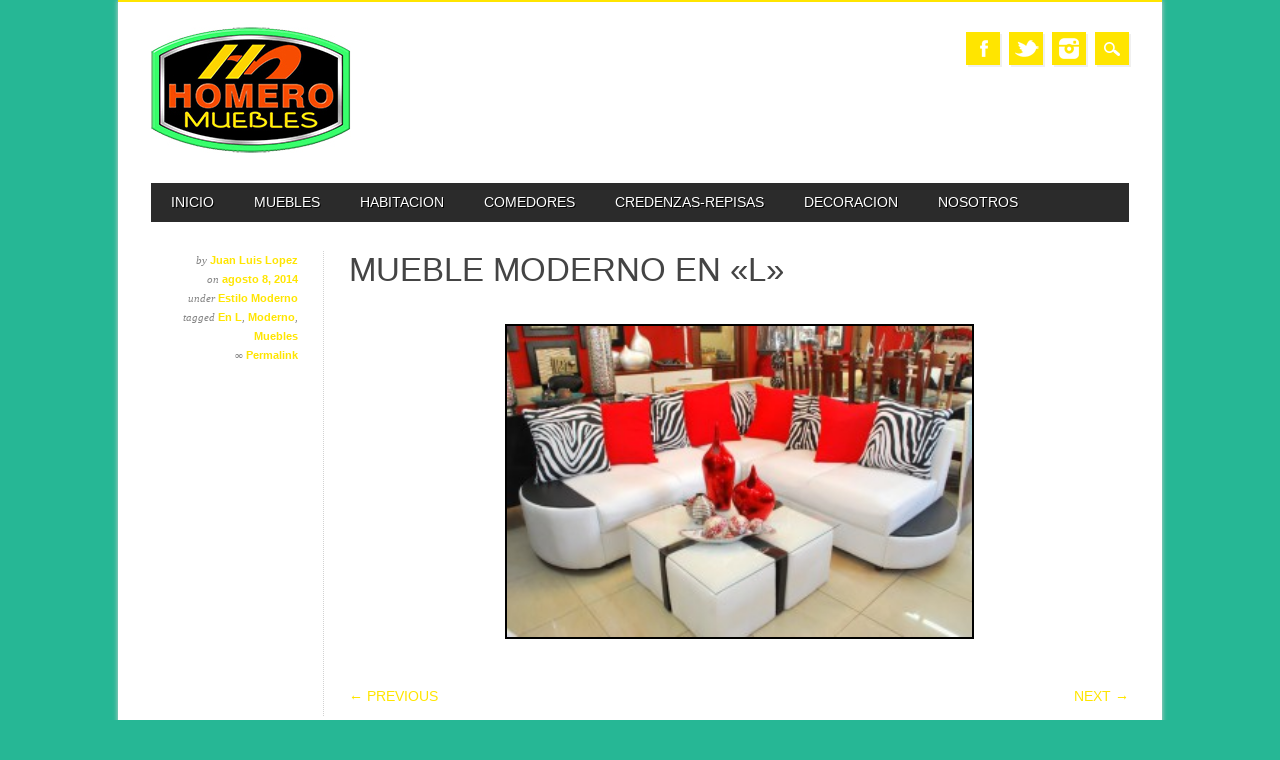

--- FILE ---
content_type: text/html; charset=UTF-8
request_url: https://www.homeromuebles.com/350/
body_size: 12125
content:
<!DOCTYPE html>
<html lang="es" class="no-js">
<head>
<meta charset="UTF-8" />
<meta name="viewport" content="width=device-width, initial-scale=1" />
<link rel="profile" href="http://gmpg.org/xfn/11" />
<link rel="pingback" href="https://www.homeromuebles.com/xmlrpc.php" />


<title>Mueble Moderno en «L» &#8211; Homero Muebles</title>
<meta name='robots' content='max-image-preview:large' />
<link rel="alternate" type="application/rss+xml" title="Homero Muebles &raquo; Feed" href="https://www.homeromuebles.com/feed/" />
<link rel="alternate" type="application/rss+xml" title="Homero Muebles &raquo; Feed de los comentarios" href="https://www.homeromuebles.com/comments/feed/" />
<link rel="alternate" type="application/rss+xml" title="Homero Muebles &raquo; Comentario Mueble Moderno en «L» del feed" href="https://www.homeromuebles.com/350/feed/" />
<link rel="alternate" title="oEmbed (JSON)" type="application/json+oembed" href="https://www.homeromuebles.com/wp-json/oembed/1.0/embed?url=https%3A%2F%2Fwww.homeromuebles.com%2F350%2F" />
<link rel="alternate" title="oEmbed (XML)" type="text/xml+oembed" href="https://www.homeromuebles.com/wp-json/oembed/1.0/embed?url=https%3A%2F%2Fwww.homeromuebles.com%2F350%2F&#038;format=xml" />
		<!-- This site uses the Google Analytics by MonsterInsights plugin v9.11.1 - Using Analytics tracking - https://www.monsterinsights.com/ -->
		<!-- Nota: MonsterInsights no está actualmente configurado en este sitio. El dueño del sitio necesita identificarse usando su cuenta de Google Analytics en el panel de ajustes de MonsterInsights. -->
					<!-- No tracking code set -->
				<!-- / Google Analytics by MonsterInsights -->
		<style id='wp-img-auto-sizes-contain-inline-css' type='text/css'>
img:is([sizes=auto i],[sizes^="auto," i]){contain-intrinsic-size:3000px 1500px}
/*# sourceURL=wp-img-auto-sizes-contain-inline-css */
</style>
<style id='wp-emoji-styles-inline-css' type='text/css'>

	img.wp-smiley, img.emoji {
		display: inline !important;
		border: none !important;
		box-shadow: none !important;
		height: 1em !important;
		width: 1em !important;
		margin: 0 0.07em !important;
		vertical-align: -0.1em !important;
		background: none !important;
		padding: 0 !important;
	}
/*# sourceURL=wp-emoji-styles-inline-css */
</style>
<style id='wp-block-library-inline-css' type='text/css'>
:root{--wp-block-synced-color:#7a00df;--wp-block-synced-color--rgb:122,0,223;--wp-bound-block-color:var(--wp-block-synced-color);--wp-editor-canvas-background:#ddd;--wp-admin-theme-color:#007cba;--wp-admin-theme-color--rgb:0,124,186;--wp-admin-theme-color-darker-10:#006ba1;--wp-admin-theme-color-darker-10--rgb:0,107,160.5;--wp-admin-theme-color-darker-20:#005a87;--wp-admin-theme-color-darker-20--rgb:0,90,135;--wp-admin-border-width-focus:2px}@media (min-resolution:192dpi){:root{--wp-admin-border-width-focus:1.5px}}.wp-element-button{cursor:pointer}:root .has-very-light-gray-background-color{background-color:#eee}:root .has-very-dark-gray-background-color{background-color:#313131}:root .has-very-light-gray-color{color:#eee}:root .has-very-dark-gray-color{color:#313131}:root .has-vivid-green-cyan-to-vivid-cyan-blue-gradient-background{background:linear-gradient(135deg,#00d084,#0693e3)}:root .has-purple-crush-gradient-background{background:linear-gradient(135deg,#34e2e4,#4721fb 50%,#ab1dfe)}:root .has-hazy-dawn-gradient-background{background:linear-gradient(135deg,#faaca8,#dad0ec)}:root .has-subdued-olive-gradient-background{background:linear-gradient(135deg,#fafae1,#67a671)}:root .has-atomic-cream-gradient-background{background:linear-gradient(135deg,#fdd79a,#004a59)}:root .has-nightshade-gradient-background{background:linear-gradient(135deg,#330968,#31cdcf)}:root .has-midnight-gradient-background{background:linear-gradient(135deg,#020381,#2874fc)}:root{--wp--preset--font-size--normal:16px;--wp--preset--font-size--huge:42px}.has-regular-font-size{font-size:1em}.has-larger-font-size{font-size:2.625em}.has-normal-font-size{font-size:var(--wp--preset--font-size--normal)}.has-huge-font-size{font-size:var(--wp--preset--font-size--huge)}.has-text-align-center{text-align:center}.has-text-align-left{text-align:left}.has-text-align-right{text-align:right}.has-fit-text{white-space:nowrap!important}#end-resizable-editor-section{display:none}.aligncenter{clear:both}.items-justified-left{justify-content:flex-start}.items-justified-center{justify-content:center}.items-justified-right{justify-content:flex-end}.items-justified-space-between{justify-content:space-between}.screen-reader-text{border:0;clip-path:inset(50%);height:1px;margin:-1px;overflow:hidden;padding:0;position:absolute;width:1px;word-wrap:normal!important}.screen-reader-text:focus{background-color:#ddd;clip-path:none;color:#444;display:block;font-size:1em;height:auto;left:5px;line-height:normal;padding:15px 23px 14px;text-decoration:none;top:5px;width:auto;z-index:100000}html :where(.has-border-color){border-style:solid}html :where([style*=border-top-color]){border-top-style:solid}html :where([style*=border-right-color]){border-right-style:solid}html :where([style*=border-bottom-color]){border-bottom-style:solid}html :where([style*=border-left-color]){border-left-style:solid}html :where([style*=border-width]){border-style:solid}html :where([style*=border-top-width]){border-top-style:solid}html :where([style*=border-right-width]){border-right-style:solid}html :where([style*=border-bottom-width]){border-bottom-style:solid}html :where([style*=border-left-width]){border-left-style:solid}html :where(img[class*=wp-image-]){height:auto;max-width:100%}:where(figure){margin:0 0 1em}html :where(.is-position-sticky){--wp-admin--admin-bar--position-offset:var(--wp-admin--admin-bar--height,0px)}@media screen and (max-width:600px){html :where(.is-position-sticky){--wp-admin--admin-bar--position-offset:0px}}

/*# sourceURL=wp-block-library-inline-css */
</style><style id='global-styles-inline-css' type='text/css'>
:root{--wp--preset--aspect-ratio--square: 1;--wp--preset--aspect-ratio--4-3: 4/3;--wp--preset--aspect-ratio--3-4: 3/4;--wp--preset--aspect-ratio--3-2: 3/2;--wp--preset--aspect-ratio--2-3: 2/3;--wp--preset--aspect-ratio--16-9: 16/9;--wp--preset--aspect-ratio--9-16: 9/16;--wp--preset--color--black: #000000;--wp--preset--color--cyan-bluish-gray: #abb8c3;--wp--preset--color--white: #ffffff;--wp--preset--color--pale-pink: #f78da7;--wp--preset--color--vivid-red: #cf2e2e;--wp--preset--color--luminous-vivid-orange: #ff6900;--wp--preset--color--luminous-vivid-amber: #fcb900;--wp--preset--color--light-green-cyan: #7bdcb5;--wp--preset--color--vivid-green-cyan: #00d084;--wp--preset--color--pale-cyan-blue: #8ed1fc;--wp--preset--color--vivid-cyan-blue: #0693e3;--wp--preset--color--vivid-purple: #9b51e0;--wp--preset--gradient--vivid-cyan-blue-to-vivid-purple: linear-gradient(135deg,rgb(6,147,227) 0%,rgb(155,81,224) 100%);--wp--preset--gradient--light-green-cyan-to-vivid-green-cyan: linear-gradient(135deg,rgb(122,220,180) 0%,rgb(0,208,130) 100%);--wp--preset--gradient--luminous-vivid-amber-to-luminous-vivid-orange: linear-gradient(135deg,rgb(252,185,0) 0%,rgb(255,105,0) 100%);--wp--preset--gradient--luminous-vivid-orange-to-vivid-red: linear-gradient(135deg,rgb(255,105,0) 0%,rgb(207,46,46) 100%);--wp--preset--gradient--very-light-gray-to-cyan-bluish-gray: linear-gradient(135deg,rgb(238,238,238) 0%,rgb(169,184,195) 100%);--wp--preset--gradient--cool-to-warm-spectrum: linear-gradient(135deg,rgb(74,234,220) 0%,rgb(151,120,209) 20%,rgb(207,42,186) 40%,rgb(238,44,130) 60%,rgb(251,105,98) 80%,rgb(254,248,76) 100%);--wp--preset--gradient--blush-light-purple: linear-gradient(135deg,rgb(255,206,236) 0%,rgb(152,150,240) 100%);--wp--preset--gradient--blush-bordeaux: linear-gradient(135deg,rgb(254,205,165) 0%,rgb(254,45,45) 50%,rgb(107,0,62) 100%);--wp--preset--gradient--luminous-dusk: linear-gradient(135deg,rgb(255,203,112) 0%,rgb(199,81,192) 50%,rgb(65,88,208) 100%);--wp--preset--gradient--pale-ocean: linear-gradient(135deg,rgb(255,245,203) 0%,rgb(182,227,212) 50%,rgb(51,167,181) 100%);--wp--preset--gradient--electric-grass: linear-gradient(135deg,rgb(202,248,128) 0%,rgb(113,206,126) 100%);--wp--preset--gradient--midnight: linear-gradient(135deg,rgb(2,3,129) 0%,rgb(40,116,252) 100%);--wp--preset--font-size--small: 13px;--wp--preset--font-size--medium: 20px;--wp--preset--font-size--large: 36px;--wp--preset--font-size--x-large: 42px;--wp--preset--spacing--20: 0.44rem;--wp--preset--spacing--30: 0.67rem;--wp--preset--spacing--40: 1rem;--wp--preset--spacing--50: 1.5rem;--wp--preset--spacing--60: 2.25rem;--wp--preset--spacing--70: 3.38rem;--wp--preset--spacing--80: 5.06rem;--wp--preset--shadow--natural: 6px 6px 9px rgba(0, 0, 0, 0.2);--wp--preset--shadow--deep: 12px 12px 50px rgba(0, 0, 0, 0.4);--wp--preset--shadow--sharp: 6px 6px 0px rgba(0, 0, 0, 0.2);--wp--preset--shadow--outlined: 6px 6px 0px -3px rgb(255, 255, 255), 6px 6px rgb(0, 0, 0);--wp--preset--shadow--crisp: 6px 6px 0px rgb(0, 0, 0);}:where(.is-layout-flex){gap: 0.5em;}:where(.is-layout-grid){gap: 0.5em;}body .is-layout-flex{display: flex;}.is-layout-flex{flex-wrap: wrap;align-items: center;}.is-layout-flex > :is(*, div){margin: 0;}body .is-layout-grid{display: grid;}.is-layout-grid > :is(*, div){margin: 0;}:where(.wp-block-columns.is-layout-flex){gap: 2em;}:where(.wp-block-columns.is-layout-grid){gap: 2em;}:where(.wp-block-post-template.is-layout-flex){gap: 1.25em;}:where(.wp-block-post-template.is-layout-grid){gap: 1.25em;}.has-black-color{color: var(--wp--preset--color--black) !important;}.has-cyan-bluish-gray-color{color: var(--wp--preset--color--cyan-bluish-gray) !important;}.has-white-color{color: var(--wp--preset--color--white) !important;}.has-pale-pink-color{color: var(--wp--preset--color--pale-pink) !important;}.has-vivid-red-color{color: var(--wp--preset--color--vivid-red) !important;}.has-luminous-vivid-orange-color{color: var(--wp--preset--color--luminous-vivid-orange) !important;}.has-luminous-vivid-amber-color{color: var(--wp--preset--color--luminous-vivid-amber) !important;}.has-light-green-cyan-color{color: var(--wp--preset--color--light-green-cyan) !important;}.has-vivid-green-cyan-color{color: var(--wp--preset--color--vivid-green-cyan) !important;}.has-pale-cyan-blue-color{color: var(--wp--preset--color--pale-cyan-blue) !important;}.has-vivid-cyan-blue-color{color: var(--wp--preset--color--vivid-cyan-blue) !important;}.has-vivid-purple-color{color: var(--wp--preset--color--vivid-purple) !important;}.has-black-background-color{background-color: var(--wp--preset--color--black) !important;}.has-cyan-bluish-gray-background-color{background-color: var(--wp--preset--color--cyan-bluish-gray) !important;}.has-white-background-color{background-color: var(--wp--preset--color--white) !important;}.has-pale-pink-background-color{background-color: var(--wp--preset--color--pale-pink) !important;}.has-vivid-red-background-color{background-color: var(--wp--preset--color--vivid-red) !important;}.has-luminous-vivid-orange-background-color{background-color: var(--wp--preset--color--luminous-vivid-orange) !important;}.has-luminous-vivid-amber-background-color{background-color: var(--wp--preset--color--luminous-vivid-amber) !important;}.has-light-green-cyan-background-color{background-color: var(--wp--preset--color--light-green-cyan) !important;}.has-vivid-green-cyan-background-color{background-color: var(--wp--preset--color--vivid-green-cyan) !important;}.has-pale-cyan-blue-background-color{background-color: var(--wp--preset--color--pale-cyan-blue) !important;}.has-vivid-cyan-blue-background-color{background-color: var(--wp--preset--color--vivid-cyan-blue) !important;}.has-vivid-purple-background-color{background-color: var(--wp--preset--color--vivid-purple) !important;}.has-black-border-color{border-color: var(--wp--preset--color--black) !important;}.has-cyan-bluish-gray-border-color{border-color: var(--wp--preset--color--cyan-bluish-gray) !important;}.has-white-border-color{border-color: var(--wp--preset--color--white) !important;}.has-pale-pink-border-color{border-color: var(--wp--preset--color--pale-pink) !important;}.has-vivid-red-border-color{border-color: var(--wp--preset--color--vivid-red) !important;}.has-luminous-vivid-orange-border-color{border-color: var(--wp--preset--color--luminous-vivid-orange) !important;}.has-luminous-vivid-amber-border-color{border-color: var(--wp--preset--color--luminous-vivid-amber) !important;}.has-light-green-cyan-border-color{border-color: var(--wp--preset--color--light-green-cyan) !important;}.has-vivid-green-cyan-border-color{border-color: var(--wp--preset--color--vivid-green-cyan) !important;}.has-pale-cyan-blue-border-color{border-color: var(--wp--preset--color--pale-cyan-blue) !important;}.has-vivid-cyan-blue-border-color{border-color: var(--wp--preset--color--vivid-cyan-blue) !important;}.has-vivid-purple-border-color{border-color: var(--wp--preset--color--vivid-purple) !important;}.has-vivid-cyan-blue-to-vivid-purple-gradient-background{background: var(--wp--preset--gradient--vivid-cyan-blue-to-vivid-purple) !important;}.has-light-green-cyan-to-vivid-green-cyan-gradient-background{background: var(--wp--preset--gradient--light-green-cyan-to-vivid-green-cyan) !important;}.has-luminous-vivid-amber-to-luminous-vivid-orange-gradient-background{background: var(--wp--preset--gradient--luminous-vivid-amber-to-luminous-vivid-orange) !important;}.has-luminous-vivid-orange-to-vivid-red-gradient-background{background: var(--wp--preset--gradient--luminous-vivid-orange-to-vivid-red) !important;}.has-very-light-gray-to-cyan-bluish-gray-gradient-background{background: var(--wp--preset--gradient--very-light-gray-to-cyan-bluish-gray) !important;}.has-cool-to-warm-spectrum-gradient-background{background: var(--wp--preset--gradient--cool-to-warm-spectrum) !important;}.has-blush-light-purple-gradient-background{background: var(--wp--preset--gradient--blush-light-purple) !important;}.has-blush-bordeaux-gradient-background{background: var(--wp--preset--gradient--blush-bordeaux) !important;}.has-luminous-dusk-gradient-background{background: var(--wp--preset--gradient--luminous-dusk) !important;}.has-pale-ocean-gradient-background{background: var(--wp--preset--gradient--pale-ocean) !important;}.has-electric-grass-gradient-background{background: var(--wp--preset--gradient--electric-grass) !important;}.has-midnight-gradient-background{background: var(--wp--preset--gradient--midnight) !important;}.has-small-font-size{font-size: var(--wp--preset--font-size--small) !important;}.has-medium-font-size{font-size: var(--wp--preset--font-size--medium) !important;}.has-large-font-size{font-size: var(--wp--preset--font-size--large) !important;}.has-x-large-font-size{font-size: var(--wp--preset--font-size--x-large) !important;}
/*# sourceURL=global-styles-inline-css */
</style>

<style id='classic-theme-styles-inline-css' type='text/css'>
/*! This file is auto-generated */
.wp-block-button__link{color:#fff;background-color:#32373c;border-radius:9999px;box-shadow:none;text-decoration:none;padding:calc(.667em + 2px) calc(1.333em + 2px);font-size:1.125em}.wp-block-file__button{background:#32373c;color:#fff;text-decoration:none}
/*# sourceURL=/wp-includes/css/classic-themes.min.css */
</style>
<link rel='stylesheet' id='gallery_style-css' href='https://www.homeromuebles.com/wp-content/plugins/image-gallery-reloaded/themes/classic/galleria.theme.css?ver=6.9' type='text/css' media='all' />
<link rel='stylesheet' id='proper_contact_styles-css' href='https://www.homeromuebles.com/wp-content/plugins/proper-contact-form/css/front.css?ver=6.9' type='text/css' media='all' />
<link rel='stylesheet' id='social-widget-css' href='https://www.homeromuebles.com/wp-content/plugins/social-media-widget/social_widget.css?ver=6.9' type='text/css' media='all' />
<link rel='stylesheet' id='prettyPhoto_stylesheet-css' href='https://www.homeromuebles.com/wp-content/plugins/wp-easy-gallery/css/prettyPhoto.css?ver=6.9' type='text/css' media='all' />
<link rel='stylesheet' id='easy-gallery-style-css' href='https://www.homeromuebles.com/wp-content/plugins/wp-easy-gallery/css/default.css?ver=6.9' type='text/css' media='all' />
<link rel='stylesheet' id='magazino_style-css' href='https://www.homeromuebles.com/wp-content/themes/magazino/style.css?ver=6.9' type='text/css' media='all' />
<link rel='stylesheet' id='wpgallery-css' href='http://www.homeromuebles.com/wp-content/plugins/wordpress-gallery-plugin/css/wp_gallery.css?ver=6.9' type='text/css' media='all' />
<link rel='stylesheet' id='nivoslider-css' href='http://www.homeromuebles.com/wp-content/plugins/wordpress-gallery-plugin/css/nivo-slider.css?ver=6.9' type='text/css' media='all' />
<link rel='stylesheet' id='colorbox-css' href='http://www.homeromuebles.com/wp-content/plugins/wordpress-gallery-plugin/lightbox/colorbox/colorbox.css?ver=6.9' type='text/css' media='all' />
<script type="text/javascript" src="https://www.homeromuebles.com/wp-includes/js/jquery/jquery.min.js?ver=3.7.1" id="jquery-core-js"></script>
<script type="text/javascript" src="https://www.homeromuebles.com/wp-includes/js/jquery/jquery-migrate.min.js?ver=3.4.1" id="jquery-migrate-js"></script>
<script type="text/javascript" src="https://www.homeromuebles.com/wp-content/plugins/image-gallery-reloaded/galleria-1.2.8.min.js?ver=6.9" id="gallery_reloaded_source-js"></script>
<script type="text/javascript" src="https://www.homeromuebles.com/wp-content/plugins/wp-easy-gallery/js/jquery.prettyPhoto.js?ver=6.9" id="prettyPhoto-js"></script>
<script type="text/javascript" src="https://www.homeromuebles.com/wp-content/themes/magazino/library/js/modernizr-2.6.2.min.js?ver=2.6.2" id="modernizr-js"></script>
<script type="text/javascript" src="https://www.homeromuebles.com/wp-content/themes/magazino/library/js/jquery.cycle2.min.js?ver=20130202" id="magazino_cycle_js-js"></script>
<script type="text/javascript" src="https://www.homeromuebles.com/wp-content/themes/magazino/library/js/jquery.cycle2.tile.min.js?ver=20121120" id="magazino_cycle_tile_js-js"></script>
<script type="text/javascript" src="https://www.homeromuebles.com/wp-content/themes/magazino/library/js/jquery.cycle2.scrollVert.min.js?ver=20121120" id="magazino_cycle_scrollvert_js-js"></script>
<script type="text/javascript" src="https://www.homeromuebles.com/wp-content/themes/magazino/library/js/scripts.js?ver=1.0.0" id="magazino_custom_js-js"></script>
<script type="text/javascript" src="http://www.homeromuebles.com/wp-content/plugins/wordpress-gallery-plugin/js/jquery.nivo.slider.pack.js?ver=6.9" id="nivoslider-js"></script>
<script type="text/javascript" src="http://www.homeromuebles.com/wp-content/plugins/wordpress-gallery-plugin/lightbox/colorbox/jquery.colorbox-min.js?ver=6.9" id="colorbox-js"></script>
<link rel="https://api.w.org/" href="https://www.homeromuebles.com/wp-json/" /><link rel="alternate" title="JSON" type="application/json" href="https://www.homeromuebles.com/wp-json/wp/v2/posts/350" /><link rel="EditURI" type="application/rsd+xml" title="RSD" href="https://www.homeromuebles.com/xmlrpc.php?rsd" />
<meta name="generator" content="WordPress 6.9" />
<link rel="canonical" href="https://www.homeromuebles.com/350/" />
<link rel='shortlink' href='https://www.homeromuebles.com/?p=350' />
			<style type="text/css">
				.gllr_image_row {
					clear: both;
				}
			</style>
			<!-- WP Easy Gallery -->
<style>.wp-easy-gallery img {}</style>		<style>
			a, a:visited,
			#site-title a,
			nav[role=navigation] .menu ul li a:hover,
			nav[role=navigation] .menu ul li.current-menu-item a, 
			.nav ul li.current_page_item a, 
			nav[role=navigation] .menu ul li.current_page_item a,
			#sidebar .widget-title,
			.slides .slide-title,
			.commentlist .vcard cite.fn a,
			.commentlist .comment-meta a:hover,
			.post_content ul li:before,
			.post_content ol li:before,
			.colortxt,
			.commentlist .bypostauthor > article > footer > .vcard cite.fn,
			.cycle-pager span.cycle-pager-active { 
				color: #ffe500;
			}
			
			#container,
			#sidebar {
				border-top: 2px solid #ffe500;
			}
			
			#search-box-wrap,
			#social-media a,
			#search-icon,
			.go-button a,
			.go-button a:visited,
			.grnbar,
			.pagination a:hover,
			.pagination .current,
			#respond #submit {
				background-color: #ffe500;
			}
			
			.post_content pre { 
				border-left-color: #ffe500;
			}
		</style>
	<style type="text/css" id="custom-background-css">
body.custom-background { background-color: #26b795; }
</style>
	<link rel="icon" href="https://www.homeromuebles.com/wp-content/uploads/2020/11/cropped-Homero-Muebles-logo-icon-32x32.png" sizes="32x32" />
<link rel="icon" href="https://www.homeromuebles.com/wp-content/uploads/2020/11/cropped-Homero-Muebles-logo-icon-192x192.png" sizes="192x192" />
<link rel="apple-touch-icon" href="https://www.homeromuebles.com/wp-content/uploads/2020/11/cropped-Homero-Muebles-logo-icon-180x180.png" />
<meta name="msapplication-TileImage" content="https://www.homeromuebles.com/wp-content/uploads/2020/11/cropped-Homero-Muebles-logo-icon-270x270.png" />
<!-- ## NXS/OG ## --><!-- ## NXSOGTAGS ## --><!-- ## NXS/OG ## -->
<link rel='stylesheet' id='dashicons-css' href='https://www.homeromuebles.com/wp-includes/css/dashicons.min.css?ver=6.9' type='text/css' media='all' />
<link rel='stylesheet' id='gllr_stylesheet-css' href='https://www.homeromuebles.com/wp-content/plugins/gallery-plugin/css/frontend_style.css?ver=4.7.6' type='text/css' media='all' />
<link rel='stylesheet' id='gllr_fancybox_stylesheet-css' href='https://www.homeromuebles.com/wp-content/plugins/gallery-plugin/fancybox/jquery.fancybox.min.css?ver=4.7.6' type='text/css' media='all' />
</head>

<body class="wp-singular post-template-default single single-post postid-350 single-format-standard custom-background wp-custom-logo wp-theme-magazino gllr_magazino">

<div id="container">
	
    <div id="search-box-wrap">
        <div id="search-box">
           <div id="close-x">x</div>
           <form role="search" method="get" id="searchform" class="searchform" action="https://www.homeromuebles.com/">
				<div>
					<label class="screen-reader-text" for="s">Buscar:</label>
					<input type="text" value="" name="s" id="s" />
					<input type="submit" id="searchsubmit" value="Buscar" />
				</div>
			</form>        </div>
    </div>

	<header id="branding" role="banner">
      <div id="inner-header" class="clearfix">
		<div id="site-heading">
                        <div id="site-logo"><a href="https://www.homeromuebles.com/" title="Homero Muebles" rel="home"><img src="https://www.homeromuebles.com/wp-content/uploads/2020/11/Homero-Muebles-logo-top.jpg" alt="Homero Muebles" /></a></div>
            		</div>
        
        <div id="social-media" class="clearfix">
        
        	            <a href="http://www.facebook.com/HomeroMuebles" class="social-fb" title="http://www.facebook.com/HomeroMuebles">Facebook</a>
                        
                        <a href="http://www.twitter.com/HomeroMuebles" class="social-tw" title="http://www.twitter.com/HomeroMuebles">Twitter</a>
            			
                        
                        
                        
			            
                        
                        <a href="http://instagram.com/homeromuebles" class="social-in" title="http://instagram.com/homeromuebles">Instagram</a>
                        
                        
                        
                        
                        
                        
            <div id="search-icon"></div>
            
        </div>
        
      </div>

		<nav id="access" class="clearfix" role="navigation">
			<h1 class="assistive-text section-heading">Main menu</h1>
			<div class="skip-link screen-reader-text"><a href="#content" title="Skip to content">Skip to content</a></div>
			<div class="menu"><ul id="menu-main-menu" class="menu"><li id="menu-item-101" class="menu-item menu-item-type-custom menu-item-object-custom menu-item-101"><a href="/">INICIO</a></li>
<li id="menu-item-156" class="menu-item menu-item-type-taxonomy menu-item-object-category current-post-ancestor menu-item-has-children menu-item-156"><a href="https://www.homeromuebles.com/category/muebles/">Muebles</a>
<ul class="sub-menu">
	<li id="menu-item-160" class="menu-item menu-item-type-taxonomy menu-item-object-category current-post-ancestor current-menu-parent current-post-parent menu-item-160"><a href="https://www.homeromuebles.com/category/muebles/muebles-modernos/">Estilo Moderno</a></li>
	<li id="menu-item-247" class="menu-item menu-item-type-taxonomy menu-item-object-category menu-item-247"><a href="https://www.homeromuebles.com/category/muebles/muebles-clasico/">Estilo Clásico</a></li>
</ul>
</li>
<li id="menu-item-153" class="menu-item menu-item-type-taxonomy menu-item-object-category menu-item-has-children menu-item-153"><a href="https://www.homeromuebles.com/category/habitacion/">Habitacion</a>
<ul class="sub-menu">
	<li id="menu-item-162" class="menu-item menu-item-type-taxonomy menu-item-object-category menu-item-162"><a href="https://www.homeromuebles.com/category/habitacion/habitacion-moderna/">Estilo Moderno</a></li>
	<li id="menu-item-248" class="menu-item menu-item-type-taxonomy menu-item-object-category menu-item-248"><a href="https://www.homeromuebles.com/category/habitacion/habitacion-clasico/">Estilo Clásico</a></li>
</ul>
</li>
<li id="menu-item-148" class="menu-item menu-item-type-taxonomy menu-item-object-category menu-item-has-children menu-item-148"><a href="https://www.homeromuebles.com/category/comedores/">Comedores</a>
<ul class="sub-menu">
	<li id="menu-item-164" class="menu-item menu-item-type-taxonomy menu-item-object-category menu-item-164"><a href="https://www.homeromuebles.com/category/comedores/comedor-moderno/">Estilo Moderno</a></li>
	<li id="menu-item-163" class="menu-item menu-item-type-taxonomy menu-item-object-category menu-item-163"><a href="https://www.homeromuebles.com/category/comedores/comedor-clasico/">Estilo Clásico</a></li>
</ul>
</li>
<li id="menu-item-231" class="menu-item menu-item-type-taxonomy menu-item-object-category menu-item-231"><a href="https://www.homeromuebles.com/category/credenzas-repisas/">Credenzas-Repisas</a></li>
<li id="menu-item-151" class="menu-item menu-item-type-taxonomy menu-item-object-category menu-item-151"><a href="https://www.homeromuebles.com/category/decoracion/">Decoracion</a></li>
<li id="menu-item-23" class="menu-item menu-item-type-post_type menu-item-object-page menu-item-has-children menu-item-23"><a href="https://www.homeromuebles.com/sobre-nosotros/">Nosotros</a>
<ul class="sub-menu">
	<li id="menu-item-24" class="menu-item menu-item-type-post_type menu-item-object-page menu-item-24"><a href="https://www.homeromuebles.com/contactos/">Contactenos</a></li>
	<li id="menu-item-73" class="menu-item menu-item-type-post_type menu-item-object-page menu-item-73"><a href="https://www.homeromuebles.com/localizanos/">Ubicanos</a></li>
</ul>
</li>
</ul></div>					</nav><!-- #access -->

	</header><!-- #branding -->

    <div id="content" class="clearfix">
        
        <div id="main" class="clearfix" role="main">

			
				<div class="single-meta">
	<div><span class="sep"> by </span> <span class="author vcard"><a class="url fn n" href="https://www.homeromuebles.com/author/jlopez/" title="View all posts by Juan Luis Lopez" rel="author">Juan Luis Lopez</a></span></div>
    
    <div><span class="sep">on </span><a href="https://www.homeromuebles.com/350/" title="8:04 pm" rel="bookmark"><time class="entry-date" datetime="2014-08-08T20:04:32-04:00">agosto 8, 2014</time></a></div>
    
    <div>under <a href="https://www.homeromuebles.com/category/muebles/muebles-modernos/" rel="tag">Estilo Moderno</a>    </div>
    
    <div>tagged <a href="https://www.homeromuebles.com/tag/en-l/" rel="tag">En L</a>, <a href="https://www.homeromuebles.com/tag/moderno/" rel="tag">Moderno</a>, <a href="https://www.homeromuebles.com/tag/muebles/" rel="tag">Muebles</a>    </div>
    
    <div>&#8734; <a href="https://www.homeromuebles.com/350/" title="Permalink to Mueble Moderno en «L»" rel="bookmark">Permalink</a>    </div>
    
    <div>
    	    </div>
</div>

<article id="post-350" class="single-pad post-350 post type-post status-publish format-standard hentry category-muebles-modernos tag-en-l tag-moderno tag-muebles">
	<header class="entry-header">
		<h1 class="entry-title">Mueble Moderno en «L»</h1>
        <div class="entry-meta mobile-meta">
			<span class="sep">Posted on </span><a href="https://www.homeromuebles.com/350/" title="8:04 pm" rel="bookmark"><time class="entry-date" datetime="2014-08-08T20:04:32-04:00">agosto 8, 2014</time></a><span class="byline"> <span class="sep"> by </span> <span class="author vcard"><a class="url fn n" href="https://www.homeromuebles.com/author/jlopez/" title="View all posts by Juan Luis Lopez" rel="author">Juan Luis Lopez</a></span></span>		</div><!-- .entry-meta -->
	</header><!-- .entry-header -->

	<div class="entry-content post_content">
		<p><a href="http://www.homeromuebles.com/wp-content/uploads/2013/07/dsc_7240oferta-e1391785609837.jpg"><img fetchpriority="high" decoding="async" class="wp-image-347 aligncenter" style="border: 2px solid black;" src="http://www.homeromuebles.com/wp-content/uploads/2013/07/dsc_7240oferta-e1391785609837.jpg" alt="dsc_7240(oferta)" width="465" height="311" /></a></p> 			</div><!-- .entry-content -->
    
    <footer class="entry-meta mobile-meta">
								<span class="cat-links">
				Posted in <a href="https://www.homeromuebles.com/category/muebles/muebles-modernos/" rel="tag">Estilo Moderno</a>			</span>
			<span class="sep"> | </span>
			
						<span class="tag-links">
				Tagged <a href="https://www.homeromuebles.com/tag/en-l/" rel="tag">En L</a>, <a href="https://www.homeromuebles.com/tag/moderno/" rel="tag">Moderno</a>, <a href="https://www.homeromuebles.com/tag/muebles/" rel="tag">Muebles</a>			</span>
			<span class="sep"> | </span>
					
				<span class="comments-link"><a href="https://www.homeromuebles.com/350/#comments">2 Comments</a></span>
		<span class="sep"> | </span>
		
			</footer><!-- #entry-meta -->

		<nav id="nav-below">
		<h1 class="assistive-text section-heading">Post navigation</h1>

	
		<div class="nav-previous"><a href="https://www.homeromuebles.com/997/" rel="prev"><span class="meta-nav">&larr; Previous</span></a></div>		<div class="nav-next"><a href="https://www.homeromuebles.com/667/" rel="next"><span class="meta-nav">Next &rarr;</span></a></div>
	
	</nav><!-- #nav-below -->
	</article><!-- #post-350 -->


										<div class="grnbar"></div>
								<div id="comments-title">
            2 comments to &ldquo;Mueble Moderno en «L»&rdquo;        </div>
        
	<div id="comments" class="clearfix">
	
	
	    	<div id="comments-title-mobile">
			2 comments to &ldquo;Mueble Moderno en «L»&rdquo;        </div>

		<ol class="commentlist">
				<li class="comment even thread-even depth-1" id="li-comment-43775">
		<article id="comment-43775">
			<footer class="clearfix comment-head">
				<div class="comment-author vcard">
					<img alt='' src='https://secure.gravatar.com/avatar/0af381e479cdf49f3931aff597aa6eae886ccbcce4204e3f6c7135d630dcc994?s=40&#038;d=mm&#038;r=g' srcset='https://secure.gravatar.com/avatar/0af381e479cdf49f3931aff597aa6eae886ccbcce4204e3f6c7135d630dcc994?s=80&#038;d=mm&#038;r=g 2x' class='avatar avatar-40 photo' height='40' width='40' decoding='async'/>					<cite class="fn">Karen sepulveda</cite>				</div><!-- .comment-author .vcard -->
				
				<div class="comment-meta commentmetadata">
					<a href="https://www.homeromuebles.com/350/#comment-43775"><time pubdate datetime="2016-05-01T18:53:36-04:00">
					mayo 1, 2016 at 6:53 pm <span class="bsep">&bull;</span> 					</time></a>
					                    <a rel="nofollow" class="comment-reply-link" href="https://www.homeromuebles.com/350/?replytocom=43775#respond" data-commentid="43775" data-postid="350" data-belowelement="comment-43775" data-respondelement="respond" data-replyto="Responder a Karen sepulveda" aria-label="Responder a Karen sepulveda">Responder</a>				</div><!-- .comment-meta .commentmetadata -->
			</footer>

			<div class="comment-content"><p>cual es el costo</p>
</div>

		</article><!-- #comment-## -->

	<ul class="children">
	<li class="comment byuser comment-author-jlopez bypostauthor odd alt depth-2" id="li-comment-43777">
		<article id="comment-43777">
			<footer class="clearfix comment-head">
				<div class="comment-author vcard">
					<img alt='' src='https://secure.gravatar.com/avatar/27900a84ab0eaeb9e17836f6a1d8687d5d6beca19fddee46e990625472c6c6fc?s=40&#038;d=mm&#038;r=g' srcset='https://secure.gravatar.com/avatar/27900a84ab0eaeb9e17836f6a1d8687d5d6beca19fddee46e990625472c6c6fc?s=80&#038;d=mm&#038;r=g 2x' class='avatar avatar-40 photo' height='40' width='40' decoding='async'/>					<cite class="fn"><a href="http://www.HomeroMuebles.com" class="url" rel="ugc">Juan Luis Lopez</a></cite>				</div><!-- .comment-author .vcard -->
				
				<div class="comment-meta commentmetadata">
					<a href="https://www.homeromuebles.com/350/#comment-43777"><time pubdate datetime="2016-05-13T14:43:45-04:00">
					mayo 13, 2016 at 2:43 pm <span class="bsep">&bull;</span> 					</time></a>
					                    <a rel="nofollow" class="comment-reply-link" href="https://www.homeromuebles.com/350/?replytocom=43777#respond" data-commentid="43777" data-postid="350" data-belowelement="comment-43777" data-respondelement="respond" data-replyto="Responder a Juan Luis Lopez" aria-label="Responder a Juan Luis Lopez">Responder</a>				</div><!-- .comment-meta .commentmetadata -->
			</footer>

			<div class="comment-content"><p>Saludos Sñora Karen Sepulveda. le indico que este juego de muebles tiene un precio de 40mil, el cual tiene un precio negociable. incluye la mesa de cristal o en vinil sola. y los cojines. cualquier informacion tire al whatssap 809-885-1145</p>
</div>

		</article><!-- #comment-## -->

	</li><!-- #comment-## -->
</ul><!-- .children -->
</li><!-- #comment-## -->
		</ol>

		
	
	
		<div id="respond" class="comment-respond">
		<h3 id="reply-title" class="comment-reply-title">Deja una respuesta <small><a rel="nofollow" id="cancel-comment-reply-link" href="/350/#respond" style="display:none;">Cancelar la respuesta</a></small></h3><form action="https://www.homeromuebles.com/wp-comments-post.php" method="post" id="commentform" class="comment-form"><p class="comment-notes"><span id="email-notes">Tu dirección de correo electrónico no será publicada.</span> <span class="required-field-message">Los campos obligatorios están marcados con <span class="required">*</span></span></p><p class="comment-form-comment"><label for="comment">Comentario <span class="required">*</span></label> <textarea id="comment" name="comment" cols="45" rows="8" maxlength="65525" required="required"></textarea></p><p class="comment-form-author"><label for="author">Nombre <span class="required">*</span></label> <input id="author" name="author" type="text" value="" size="30" maxlength="245" autocomplete="name" required="required" /></p>
<p class="comment-form-email"><label for="email">Correo electrónico <span class="required">*</span></label> <input id="email" name="email" type="text" value="" size="30" maxlength="100" aria-describedby="email-notes" autocomplete="email" required="required" /></p>
<p class="comment-form-url"><label for="url">Web</label> <input id="url" name="url" type="text" value="" size="30" maxlength="200" autocomplete="url" /></p>
<p class="form-submit"><input name="submit" type="submit" id="submit" class="submit" value="Publicar el comentario" /> <input type='hidden' name='comment_post_ID' value='350' id='comment_post_ID' />
<input type='hidden' name='comment_parent' id='comment_parent' value='0' />
</p></form>	</div><!-- #respond -->
	    

</div><!-- #comments -->
<div class="clearfix"></div>
			
        </div> <!-- end #main -->

        		<div class="clearfix"></div>
		<div id="sidebar" class="widget-area clearfix" role="complementary">

			<aside id="tag_cloud-3" class="widget widget_tag_cloud"><div class="widget-title">Lo mas activo</div><div class="tagcloud"><a href="https://www.homeromuebles.com/tag/2014/" class="tag-cloud-link tag-link-49 tag-link-position-1" style="font-size: 12.842767295597pt;" aria-label="2014 (6 elementos)">2014</a>
<a href="https://www.homeromuebles.com/tag/2015/" class="tag-cloud-link tag-link-58 tag-link-position-2" style="font-size: 11.522012578616pt;" aria-label="2015 (4 elementos)">2015</a>
<a href="https://www.homeromuebles.com/tag/2016/" class="tag-cloud-link tag-link-69 tag-link-position-3" style="font-size: 13.283018867925pt;" aria-label="2016 (7 elementos)">2016</a>
<a href="https://www.homeromuebles.com/tag/blanco/" class="tag-cloud-link tag-link-59 tag-link-position-4" style="font-size: 12.22641509434pt;" aria-label="Blanco (5 elementos)">Blanco</a>
<a href="https://www.homeromuebles.com/tag/brillante/" class="tag-cloud-link tag-link-55 tag-link-position-5" style="font-size: 14.163522012579pt;" aria-label="Brillante (9 elementos)">Brillante</a>
<a href="https://www.homeromuebles.com/tag/butacas/" class="tag-cloud-link tag-link-54 tag-link-position-6" style="font-size: 11.522012578616pt;" aria-label="Butacas (4 elementos)">Butacas</a>
<a href="https://www.homeromuebles.com/tag/cama/" class="tag-cloud-link tag-link-71 tag-link-position-7" style="font-size: 8pt;" aria-label="Cama (1 elemento)">Cama</a>
<a href="https://www.homeromuebles.com/tag/caoba/" class="tag-cloud-link tag-link-37 tag-link-position-8" style="font-size: 20.503144654088pt;" aria-label="Caoba (51 elementos)">Caoba</a>
<a href="https://www.homeromuebles.com/tag/clasico/" class="tag-cloud-link tag-link-53 tag-link-position-9" style="font-size: 16.452830188679pt;" aria-label="Clasico (17 elementos)">Clasico</a>
<a href="https://www.homeromuebles.com/tag/comedor/" class="tag-cloud-link tag-link-27 tag-link-position-10" style="font-size: 17.949685534591pt;" aria-label="Comedor (26 elementos)">Comedor</a>
<a href="https://www.homeromuebles.com/tag/contemporaneos/" class="tag-cloud-link tag-link-30 tag-link-position-11" style="font-size: 15.924528301887pt;" aria-label="Contemporaneos (15 elementos)">Contemporaneos</a>
<a href="https://www.homeromuebles.com/tag/credensas/" class="tag-cloud-link tag-link-32 tag-link-position-12" style="font-size: 13.283018867925pt;" aria-label="Credenzas (7 elementos)">Credenzas</a>
<a href="https://www.homeromuebles.com/tag/credenzas/" class="tag-cloud-link tag-link-35 tag-link-position-13" style="font-size: 11.522012578616pt;" aria-label="Credenzas (4 elementos)">Credenzas</a>
<a href="https://www.homeromuebles.com/tag/criollo/" class="tag-cloud-link tag-link-70 tag-link-position-14" style="font-size: 11.522012578616pt;" aria-label="Criollo (4 elementos)">Criollo</a>
<a href="https://www.homeromuebles.com/tag/cuadros/" class="tag-cloud-link tag-link-38 tag-link-position-15" style="font-size: 12.22641509434pt;" aria-label="cuadros (5 elementos)">cuadros</a>
<a href="https://www.homeromuebles.com/tag/decoracion/" class="tag-cloud-link tag-link-16 tag-link-position-16" style="font-size: 17.333333333333pt;" aria-label="Decoracion (22 elementos)">Decoracion</a>
<a href="https://www.homeromuebles.com/tag/electrodomesticos/" class="tag-cloud-link tag-link-65 tag-link-position-17" style="font-size: 8pt;" aria-label="Electrodomesticos (1 elemento)">Electrodomesticos</a>
<a href="https://www.homeromuebles.com/tag/elegante/" class="tag-cloud-link tag-link-68 tag-link-position-18" style="font-size: 14.51572327044pt;" aria-label="Elegante (10 elementos)">Elegante</a>
<a href="https://www.homeromuebles.com/tag/en-l/" class="tag-cloud-link tag-link-36 tag-link-position-19" style="font-size: 14.51572327044pt;" aria-label="En L (10 elementos)">En L</a>
<a href="https://www.homeromuebles.com/tag/especial/" class="tag-cloud-link tag-link-50 tag-link-position-20" style="font-size: 14.51572327044pt;" aria-label="Especial (10 elementos)">Especial</a>
<a href="https://www.homeromuebles.com/tag/espejo/" class="tag-cloud-link tag-link-60 tag-link-position-21" style="font-size: 8pt;" aria-label="Espejo (1 elemento)">Espejo</a>
<a href="https://www.homeromuebles.com/tag/estilo/" class="tag-cloud-link tag-link-80 tag-link-position-22" style="font-size: 8pt;" aria-label="Estilo (1 elemento)">Estilo</a>
<a href="https://www.homeromuebles.com/tag/feria/" class="tag-cloud-link tag-link-48 tag-link-position-23" style="font-size: 8pt;" aria-label="Feria (1 elemento)">Feria</a>
<a href="https://www.homeromuebles.com/tag/habitacion/" class="tag-cloud-link tag-link-13 tag-link-position-24" style="font-size: 17.333333333333pt;" aria-label="Habitacion (22 elementos)">Habitacion</a>
<a href="https://www.homeromuebles.com/tag/importado/" class="tag-cloud-link tag-link-45 tag-link-position-25" style="font-size: 13.723270440252pt;" aria-label="Importado (8 elementos)">Importado</a>
<a href="https://www.homeromuebles.com/tag/juego/" class="tag-cloud-link tag-link-74 tag-link-position-26" style="font-size: 8pt;" aria-label="JUEGO (1 elemento)">JUEGO</a>
<a href="https://www.homeromuebles.com/tag/lamparas/" class="tag-cloud-link tag-link-34 tag-link-position-27" style="font-size: 13.283018867925pt;" aria-label="Lamparas (7 elementos)">Lamparas</a>
<a href="https://www.homeromuebles.com/tag/lethear/" class="tag-cloud-link tag-link-75 tag-link-position-28" style="font-size: 8pt;" aria-label="LETHEAR (1 elemento)">LETHEAR</a>
<a href="https://www.homeromuebles.com/tag/mesedora/" class="tag-cloud-link tag-link-42 tag-link-position-29" style="font-size: 8pt;" aria-label="mesedora (1 elemento)">mesedora</a>
<a href="https://www.homeromuebles.com/tag/moderno/" class="tag-cloud-link tag-link-26 tag-link-position-30" style="font-size: 22pt;" aria-label="Moderno (77 elementos)">Moderno</a>
<a href="https://www.homeromuebles.com/tag/muebles/" class="tag-cloud-link tag-link-17 tag-link-position-31" style="font-size: 20.503144654088pt;" aria-label="Muebles (52 elementos)">Muebles</a>
<a href="https://www.homeromuebles.com/tag/muebles-en-l/" class="tag-cloud-link tag-link-79 tag-link-position-32" style="font-size: 8pt;" aria-label="Muebles en L (1 elemento)">Muebles en L</a>
<a href="https://www.homeromuebles.com/tag/neveras/" class="tag-cloud-link tag-link-43 tag-link-position-33" style="font-size: 8pt;" aria-label="Neveras (1 elemento)">Neveras</a>
<a href="https://www.homeromuebles.com/tag/pino/" class="tag-cloud-link tag-link-40 tag-link-position-34" style="font-size: 8pt;" aria-label="pino (1 elemento)">pino</a>
<a href="https://www.homeromuebles.com/tag/plateado/" class="tag-cloud-link tag-link-56 tag-link-position-35" style="font-size: 10.641509433962pt;" aria-label="Plateado (3 elementos)">Plateado</a>
<a href="https://www.homeromuebles.com/tag/repisas/" class="tag-cloud-link tag-link-31 tag-link-position-36" style="font-size: 12.842767295597pt;" aria-label="Repisas (6 elementos)">Repisas</a>
<a href="https://www.homeromuebles.com/tag/sala/" class="tag-cloud-link tag-link-72 tag-link-position-37" style="font-size: 9.5849056603774pt;" aria-label="Sala (2 elementos)">Sala</a>
<a href="https://www.homeromuebles.com/tag/silla/" class="tag-cloud-link tag-link-44 tag-link-position-38" style="font-size: 12.22641509434pt;" aria-label="Silla (5 elementos)">Silla</a>
<a href="https://www.homeromuebles.com/tag/sintetico/" class="tag-cloud-link tag-link-51 tag-link-position-39" style="font-size: 8pt;" aria-label="Sintetico (1 elemento)">Sintetico</a>
<a href="https://www.homeromuebles.com/tag/sofa/" class="tag-cloud-link tag-link-41 tag-link-position-40" style="font-size: 17.685534591195pt;" aria-label="sofa (24 elementos)">sofa</a>
<a href="https://www.homeromuebles.com/tag/taburete/" class="tag-cloud-link tag-link-47 tag-link-position-41" style="font-size: 8pt;" aria-label="taburete (1 elemento)">taburete</a>
<a href="https://www.homeromuebles.com/tag/tapizado/" class="tag-cloud-link tag-link-73 tag-link-position-42" style="font-size: 8pt;" aria-label="Tapizado (1 elemento)">Tapizado</a>
<a href="https://www.homeromuebles.com/tag/terraza/" class="tag-cloud-link tag-link-46 tag-link-position-43" style="font-size: 12.22641509434pt;" aria-label="Terraza (5 elementos)">Terraza</a></div>
</aside><aside id="social-widget-2" class="widget Social_Widget"><div class="widget-title">Siguenos</div><div class="socialmedia-buttons smw_left"><div class="socialmedia-text">Buscanos en las redes sociales</div><a href="http://www.facebook.com/HomeroMuebles" rel="nofollow" target="_blank"><img width="32" height="32" src="https://www.homeromuebles.com/wp-content/plugins/social-media-widget/images/default/32/facebook.png" 
				alt="Siguenos en Facebook" 
				title="Facebook" style="opacity: 0.6; -moz-opacity: 0.6;" class="fade" /></a><a href="http://www.twitter.com/HomeroMuebles" rel="nofollow" target="_blank"><img width="32" height="32" src="https://www.homeromuebles.com/wp-content/plugins/social-media-widget/images/default/32/twitter.png" 
				alt="Siguenos en Twitter" 
				title="Twitter" style="opacity: 0.6; -moz-opacity: 0.6;" class="fade" /></a><a href="mailto:Contactos@HomeroMuebles.com" rel="nofollow" target="_blank"><img width="32" height="32" src="https://www.homeromuebles.com/wp-content/plugins/social-media-widget/images/default/32/email.png" 
				alt="Siguenos en E-mail" 
				title="Siguenos en E-mail" style="opacity: 0.6; -moz-opacity: 0.6;" class="fade" /></a></div></aside><aside id="search-2" class="widget widget_search"><div class="widget-title">Busqueda</div><form role="search" method="get" id="searchform" class="searchform" action="https://www.homeromuebles.com/">
				<div>
					<label class="screen-reader-text" for="s">Buscar:</label>
					<input type="text" value="" name="s" id="s" />
					<input type="submit" id="searchsubmit" value="Buscar" />
				</div>
			</form></aside><aside id="nav_menu-2" class="widget widget_nav_menu"><div class="widget-title">Mas &#8230;.</div><div class="menu-footer-menu1-container"><ul id="menu-footer-menu1" class="menu"><li id="menu-item-203" class="menu-item menu-item-type-taxonomy menu-item-object-category current-post-ancestor menu-item-203"><a href="https://www.homeromuebles.com/category/muebles/">Muebles</a></li>
<li id="menu-item-202" class="menu-item menu-item-type-taxonomy menu-item-object-category menu-item-202"><a href="https://www.homeromuebles.com/category/habitacion/">Habitacion</a></li>
<li id="menu-item-199" class="menu-item menu-item-type-taxonomy menu-item-object-category menu-item-199"><a href="https://www.homeromuebles.com/category/comedores/">Comedores</a></li>
<li id="menu-item-230" class="menu-item menu-item-type-taxonomy menu-item-object-category menu-item-230"><a href="https://www.homeromuebles.com/category/credenzas-repisas/">Credenzas-Repisas</a></li>
<li id="menu-item-200" class="menu-item menu-item-type-taxonomy menu-item-object-category menu-item-200"><a href="https://www.homeromuebles.com/category/decoracion/">Decoracion</a></li>
<li id="menu-item-201" class="menu-item menu-item-type-taxonomy menu-item-object-category menu-item-201"><a href="https://www.homeromuebles.com/category/electrodomesticos/">Electrodomesticos</a></li>
<li id="menu-item-204" class="menu-item menu-item-type-taxonomy menu-item-object-category menu-item-204"><a href="https://www.homeromuebles.com/category/noticias/">Noticias</a></li>
<li id="menu-item-206" class="menu-item menu-item-type-post_type menu-item-object-page menu-item-206"><a href="https://www.homeromuebles.com/sobre-nosotros/">Nosotros</a></li>
<li id="menu-item-207" class="menu-item menu-item-type-post_type menu-item-object-page menu-item-207"><a href="https://www.homeromuebles.com/contactos/">Contactos</a></li>
<li id="menu-item-205" class="menu-item menu-item-type-post_type menu-item-object-page menu-item-205"><a href="https://www.homeromuebles.com/localizanos/">Ubicanos</a></li>
</ul></div></aside>		</div><!-- #sidebar .widget-area -->

    </div> <!-- end #content -->
        

	<footer id="colophon" role="contentinfo">
		<div id="site-generator">

			&copy; Homero Muebles                        
		</div>
	</footer><!-- #colophon -->
</div><!-- #container -->

<script type="speculationrules">
{"prefetch":[{"source":"document","where":{"and":[{"href_matches":"/*"},{"not":{"href_matches":["/wp-*.php","/wp-admin/*","/wp-content/uploads/*","/wp-content/*","/wp-content/plugins/*","/wp-content/themes/magazino/*","/*\\?(.+)"]}},{"not":{"selector_matches":"a[rel~=\"nofollow\"]"}},{"not":{"selector_matches":".no-prefetch, .no-prefetch a"}}]},"eagerness":"conservative"}]}
</script>
	<script type='text/javascript'>
		
		Galleria.configure({
			debug			: false, // debug is now off for deployment
			imageCrop		: true,
			thumbCrop		: true,
			carousel		: true,
			thumbnails		: true,
			transition		: 'fade',
			transitionSpeed	: 400,
			thumbEventType	: 'click',
			autoplay		: false,
			clicknext		: false,
			showImagenav	: false,
			showCounter		: false,
			lightbox		: false,
			imagePan		: false,
			width			: 660,
			height			: 460,
			showInfo		: true,
			_toggleInfo		: true
		});
	</script>
	<style type="text/css" media="screen" rel="stylesheet">
	#galleria
	{
		height:460px;
	}
	.galleria-container 
	{
		background:#000000;
	}
	.galleria-stage
	{
		left: 10px;
		right: 10px;
		top: 10px;
		bottom: 60px;
	}
	.galleria-thumbnails-container
	{
		left:10px;
		right:10px;
	}
	.galleria-thumbnails .galleria-image
	{
		border: 1px solid #000000;
		height:40px;
		width:60px;
	}
	.galleria-info-link
	{
		background-color: #000000; 
	}
	.galleria-info-text
	{
		background-color: #000000;
	}
	.galleria-lightbox-shadow
	{
		background:#000000;
	}
	
	.galleria-lightbox-content
	{
		background-color:#FFFFFF;
		left:10px;
		right:10px;
		top:10px;
		bottom:10px;
	}
	.galleria-thumb-nav-right
	{
		background-color:#000000;
	}
	.galleria-thumb-nav-left
	{
		background-color:#000000;
	}
	.galleria-lightbox-image
	{
		left:0;
		right:0;
		bottom:30px;
		top:0;
	}
		</style><script type="text/javascript" async>var wpegSettings = {gallery_theme: 'light_rounded', show_overlay: true};jQuery(document).ready(function(){	jQuery(".gallery a[rel^='prettyPhoto']").prettyPhoto({counter_separator_label:' of ', theme:wpegSettings.gallery_theme, overlay_gallery:wpegSettings.show_overlay, social_tools:wpegSettings.show_social});});</script><script type="text/javascript" id="gllr_enable_lightbox_ios-js-after">
/* <![CDATA[ */
			( function( $ ){
				$( document ).ready( function() {
					$( '#fancybox-overlay' ).css( {
						'width' : $( document ).width()
					} );
				} );
			} )( jQuery );
			
//# sourceURL=gllr_enable_lightbox_ios-js-after
/* ]]> */
</script>
<script type="text/javascript" src="https://www.homeromuebles.com/wp-includes/js/comment-reply.min.js?ver=6.9" id="comment-reply-js" async="async" data-wp-strategy="async" fetchpriority="low"></script>
<script id="wp-emoji-settings" type="application/json">
{"baseUrl":"https://s.w.org/images/core/emoji/17.0.2/72x72/","ext":".png","svgUrl":"https://s.w.org/images/core/emoji/17.0.2/svg/","svgExt":".svg","source":{"concatemoji":"https://www.homeromuebles.com/wp-includes/js/wp-emoji-release.min.js?ver=6.9"}}
</script>
<script type="module">
/* <![CDATA[ */
/*! This file is auto-generated */
const a=JSON.parse(document.getElementById("wp-emoji-settings").textContent),o=(window._wpemojiSettings=a,"wpEmojiSettingsSupports"),s=["flag","emoji"];function i(e){try{var t={supportTests:e,timestamp:(new Date).valueOf()};sessionStorage.setItem(o,JSON.stringify(t))}catch(e){}}function c(e,t,n){e.clearRect(0,0,e.canvas.width,e.canvas.height),e.fillText(t,0,0);t=new Uint32Array(e.getImageData(0,0,e.canvas.width,e.canvas.height).data);e.clearRect(0,0,e.canvas.width,e.canvas.height),e.fillText(n,0,0);const a=new Uint32Array(e.getImageData(0,0,e.canvas.width,e.canvas.height).data);return t.every((e,t)=>e===a[t])}function p(e,t){e.clearRect(0,0,e.canvas.width,e.canvas.height),e.fillText(t,0,0);var n=e.getImageData(16,16,1,1);for(let e=0;e<n.data.length;e++)if(0!==n.data[e])return!1;return!0}function u(e,t,n,a){switch(t){case"flag":return n(e,"\ud83c\udff3\ufe0f\u200d\u26a7\ufe0f","\ud83c\udff3\ufe0f\u200b\u26a7\ufe0f")?!1:!n(e,"\ud83c\udde8\ud83c\uddf6","\ud83c\udde8\u200b\ud83c\uddf6")&&!n(e,"\ud83c\udff4\udb40\udc67\udb40\udc62\udb40\udc65\udb40\udc6e\udb40\udc67\udb40\udc7f","\ud83c\udff4\u200b\udb40\udc67\u200b\udb40\udc62\u200b\udb40\udc65\u200b\udb40\udc6e\u200b\udb40\udc67\u200b\udb40\udc7f");case"emoji":return!a(e,"\ud83e\u1fac8")}return!1}function f(e,t,n,a){let r;const o=(r="undefined"!=typeof WorkerGlobalScope&&self instanceof WorkerGlobalScope?new OffscreenCanvas(300,150):document.createElement("canvas")).getContext("2d",{willReadFrequently:!0}),s=(o.textBaseline="top",o.font="600 32px Arial",{});return e.forEach(e=>{s[e]=t(o,e,n,a)}),s}function r(e){var t=document.createElement("script");t.src=e,t.defer=!0,document.head.appendChild(t)}a.supports={everything:!0,everythingExceptFlag:!0},new Promise(t=>{let n=function(){try{var e=JSON.parse(sessionStorage.getItem(o));if("object"==typeof e&&"number"==typeof e.timestamp&&(new Date).valueOf()<e.timestamp+604800&&"object"==typeof e.supportTests)return e.supportTests}catch(e){}return null}();if(!n){if("undefined"!=typeof Worker&&"undefined"!=typeof OffscreenCanvas&&"undefined"!=typeof URL&&URL.createObjectURL&&"undefined"!=typeof Blob)try{var e="postMessage("+f.toString()+"("+[JSON.stringify(s),u.toString(),c.toString(),p.toString()].join(",")+"));",a=new Blob([e],{type:"text/javascript"});const r=new Worker(URL.createObjectURL(a),{name:"wpTestEmojiSupports"});return void(r.onmessage=e=>{i(n=e.data),r.terminate(),t(n)})}catch(e){}i(n=f(s,u,c,p))}t(n)}).then(e=>{for(const n in e)a.supports[n]=e[n],a.supports.everything=a.supports.everything&&a.supports[n],"flag"!==n&&(a.supports.everythingExceptFlag=a.supports.everythingExceptFlag&&a.supports[n]);var t;a.supports.everythingExceptFlag=a.supports.everythingExceptFlag&&!a.supports.flag,a.supports.everything||((t=a.source||{}).concatemoji?r(t.concatemoji):t.wpemoji&&t.twemoji&&(r(t.twemoji),r(t.wpemoji)))});
//# sourceURL=https://www.homeromuebles.com/wp-includes/js/wp-emoji-loader.min.js
/* ]]> */
</script>


</body>
</html>
<!-- Dynamic page generated in 0.447 seconds. -->
<!-- Cached page generated by WP-Super-Cache on 2026-01-18 13:50:36 -->

<!-- super cache -->